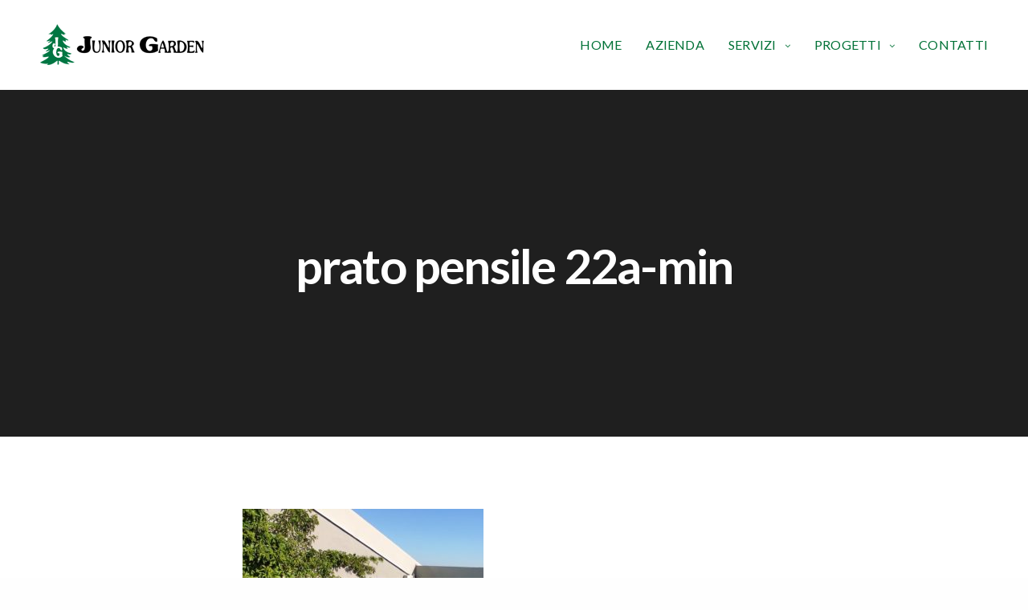

--- FILE ---
content_type: text/html; charset=utf-8
request_url: https://www.juniorgarden.it/i-nostri-progetti/giardino-pensile/prato-pensile-22a-min/
body_size: 10796
content:
<!doctype html><html lang="it-IT" class=" custom-scrollbar-on"><head><meta charset="UTF-8" /><meta name="viewport" content="width=device-width, initial-scale=1, maximum-scale=1, user-scalable=no"><link rel="profile" href="https://gmpg.org/xfn/11"><link rel="pingback" href="https://www.juniorgarden.it/xmlrpc.php"><link rel="icon" href="https://www.juniorgarden.it/wp-content/uploads/2017/12/cropped-favicon-juniorgarden-3-32x32.png" sizes="32x32" /><link rel="icon" href="https://www.juniorgarden.it/wp-content/uploads/2017/12/cropped-favicon-juniorgarden-3-192x192.png" sizes="192x192" /><link rel="apple-touch-icon" href="https://www.juniorgarden.it/wp-content/uploads/2017/12/cropped-favicon-juniorgarden-3-180x180.png" /><meta name="msapplication-TileImage" content="https://www.juniorgarden.it/wp-content/uploads/2017/12/cropped-favicon-juniorgarden-3-270x270.png" /><meta name='robots' content='index, follow, max-image-preview:large, max-snippet:-1, max-video-preview:-1' /><link media="all" href="https://www.juniorgarden.it/wp-content/cache/autoptimize/css/autoptimize_4134ca929be81a7843f1780939156686.css" rel="stylesheet"><title>prato pensile 22a-min - Junior Garden - Progettazione e Realizzazione Giardini a Bologna</title><link rel="canonical" href="https://www.juniorgarden.it/i-nostri-progetti/giardino-pensile/prato-pensile-22a-min/" /><meta property="og:locale" content="it_IT" /><meta property="og:type" content="article" /><meta property="og:title" content="prato pensile 22a-min - Junior Garden - Progettazione e Realizzazione Giardini a Bologna" /><meta property="og:url" content="https://www.juniorgarden.it/i-nostri-progetti/giardino-pensile/prato-pensile-22a-min/" /><meta property="og:site_name" content="Junior Garden - Progettazione e Realizzazione Giardini a Bologna" /><meta property="article:publisher" content="https://www.facebook.com/juniorgardensrl/" /><meta property="og:image" content="https://www.juniorgarden.it/i-nostri-progetti/giardino-pensile/prato-pensile-22a-min" /><meta property="og:image:width" content="1000" /><meta property="og:image:height" content="564" /><meta property="og:image:type" content="image/jpeg" /><meta name="twitter:card" content="summary_large_image" /> <script type="application/ld+json" class="yoast-schema-graph">{"@context":"https://schema.org","@graph":[{"@type":"WebPage","@id":"https://www.juniorgarden.it/i-nostri-progetti/giardino-pensile/prato-pensile-22a-min/","url":"https://www.juniorgarden.it/i-nostri-progetti/giardino-pensile/prato-pensile-22a-min/","name":"prato pensile 22a-min - Junior Garden - Progettazione e Realizzazione Giardini a Bologna","isPartOf":{"@id":"https://www.juniorgarden.it/#website"},"primaryImageOfPage":{"@id":"https://www.juniorgarden.it/i-nostri-progetti/giardino-pensile/prato-pensile-22a-min/#primaryimage"},"image":{"@id":"https://www.juniorgarden.it/i-nostri-progetti/giardino-pensile/prato-pensile-22a-min/#primaryimage"},"thumbnailUrl":"https://www.juniorgarden.it/wp-content/uploads/2020/04/prato-pensile-22a-min.jpg","datePublished":"2022-06-14T13:23:14+00:00","breadcrumb":{"@id":"https://www.juniorgarden.it/i-nostri-progetti/giardino-pensile/prato-pensile-22a-min/#breadcrumb"},"inLanguage":"it-IT","potentialAction":[{"@type":"ReadAction","target":["https://www.juniorgarden.it/i-nostri-progetti/giardino-pensile/prato-pensile-22a-min/"]}]},{"@type":"ImageObject","inLanguage":"it-IT","@id":"https://www.juniorgarden.it/i-nostri-progetti/giardino-pensile/prato-pensile-22a-min/#primaryimage","url":"https://www.juniorgarden.it/wp-content/uploads/2020/04/prato-pensile-22a-min.jpg","contentUrl":"https://www.juniorgarden.it/wp-content/uploads/2020/04/prato-pensile-22a-min.jpg","width":1000,"height":564},{"@type":"BreadcrumbList","@id":"https://www.juniorgarden.it/i-nostri-progetti/giardino-pensile/prato-pensile-22a-min/#breadcrumb","itemListElement":[{"@type":"ListItem","position":1,"name":"Home","item":"https://www.juniorgarden.it/"},{"@type":"ListItem","position":2,"name":"Il giardino al settimo piano","item":"https://www.juniorgarden.it/i-nostri-progetti/giardino-pensile/"},{"@type":"ListItem","position":3,"name":"prato pensile 22a-min"}]},{"@type":"WebSite","@id":"https://www.juniorgarden.it/#website","url":"https://www.juniorgarden.it/","name":"Junior Garden - Progettazione e Realizzazione Giardini a Bologna","description":"","potentialAction":[{"@type":"SearchAction","target":{"@type":"EntryPoint","urlTemplate":"https://www.juniorgarden.it/?s={search_term_string}"},"query-input":{"@type":"PropertyValueSpecification","valueRequired":true,"valueName":"search_term_string"}}],"inLanguage":"it-IT"}]}</script> <link rel='dns-prefetch' href='//cdn.iubenda.com' /><link rel='dns-prefetch' href='//fonts.googleapis.com' /><link rel="alternate" title="oEmbed (JSON)" type="application/json+oembed" href="https://www.juniorgarden.it/wp-json/oembed/1.0/embed?url=https%3A%2F%2Fwww.juniorgarden.it%2Fi-nostri-progetti%2Fgiardino-pensile%2Fprato-pensile-22a-min%2F" /><link rel="alternate" title="oEmbed (XML)" type="text/xml+oembed" href="https://www.juniorgarden.it/wp-json/oembed/1.0/embed?url=https%3A%2F%2Fwww.juniorgarden.it%2Fi-nostri-progetti%2Fgiardino-pensile%2Fprato-pensile-22a-min%2F&#038;format=xml" /><style id='thb-app-inline-css' type='text/css'>h1,h2,h3,h4,h5,h6 {font-family:'Lato', 'BlinkMacSystemFont', -apple-system, 'Roboto', 'Lucida Sans';}h1,.h1 {}h2 {font-weight:normal;}h3 {}h4 {font-weight:normal;}h5 {}h6 {}em {}body {font-family:'Lato', 'BlinkMacSystemFont', -apple-system, 'Roboto', 'Lucida Sans';}input[type="submit"],.button,.btn {}#mobile-menu,.header {}.header .logolink .logoimg {max-height:72px;}@media only screen and (min-width:75em) {.header,.midnightHeader .midnightInner {padding-top:30px;padding-bottom:30px;;}}@media only screen and (min-width:64.063em) {#mobile-menu.style1 {width:35%;}}.thb-portfolio #portfolio-3605.type-portfolio.style3:hover .portfolio-holder,.thb-portfolio #portfolio-3605.type-portfolio:not(.thb-gradient-hover):not(.thb-corner-hover) .portfolio-link,.thb-portfolio #portfolio-3605.type-portfolio.thb-corner-hover:hover .portfolio-link,.thb-portfolio #portfolio-3605.type-portfolio.style2 .portfolio-holder .portfolio-inner:not(.thb-image-hover),.thb-portfolio .portfolio-3605.type-portfolio.carousel_style3.style3_even:hover .portfolio-holder,.thb-portfolio .portfolio-3605.type-portfolio.carousel_style3:hover .portfolio-holder {background:rgba(255,255,255,0.7);}.thb-portfolio #portfolio-3605.type-portfolio.style6 .portfolio-holder:after {border-color:rgba(255,255,255,0.7);}.thb-portfolio #portfolio-3590.type-portfolio.style3:hover .portfolio-holder,.thb-portfolio #portfolio-3590.type-portfolio:not(.thb-gradient-hover):not(.thb-corner-hover) .portfolio-link,.thb-portfolio #portfolio-3590.type-portfolio.thb-corner-hover:hover .portfolio-link,.thb-portfolio #portfolio-3590.type-portfolio.style2 .portfolio-holder .portfolio-inner:not(.thb-image-hover),.thb-portfolio .portfolio-3590.type-portfolio.carousel_style3.style3_even:hover .portfolio-holder,.thb-portfolio .portfolio-3590.type-portfolio.carousel_style3:hover .portfolio-holder {background:rgba(255,255,255,0.7);}.thb-portfolio #portfolio-3590.type-portfolio.style6 .portfolio-holder:after {border-color:rgba(255,255,255,0.7);}.thb-portfolio #portfolio-3579.type-portfolio.style3:hover .portfolio-holder,.thb-portfolio #portfolio-3579.type-portfolio:not(.thb-gradient-hover):not(.thb-corner-hover) .portfolio-link,.thb-portfolio #portfolio-3579.type-portfolio.thb-corner-hover:hover .portfolio-link,.thb-portfolio #portfolio-3579.type-portfolio.style2 .portfolio-holder .portfolio-inner:not(.thb-image-hover),.thb-portfolio .portfolio-3579.type-portfolio.carousel_style3.style3_even:hover .portfolio-holder,.thb-portfolio .portfolio-3579.type-portfolio.carousel_style3:hover .portfolio-holder {background:rgba(255,255,255,0.7);}.thb-portfolio #portfolio-3579.type-portfolio.style6 .portfolio-holder:after {border-color:rgba(255,255,255,0.7);}.thb-portfolio #portfolio-3340.type-portfolio.style3:hover .portfolio-holder,.thb-portfolio #portfolio-3340.type-portfolio:not(.thb-gradient-hover):not(.thb-corner-hover) .portfolio-link,.thb-portfolio #portfolio-3340.type-portfolio.thb-corner-hover:hover .portfolio-link,.thb-portfolio #portfolio-3340.type-portfolio.style2 .portfolio-holder .portfolio-inner:not(.thb-image-hover),.thb-portfolio .portfolio-3340.type-portfolio.carousel_style3.style3_even:hover .portfolio-holder,.thb-portfolio .portfolio-3340.type-portfolio.carousel_style3:hover .portfolio-holder {background:rgba(255,255,255,0.7);}.thb-portfolio #portfolio-3340.type-portfolio.style6 .portfolio-holder:after {border-color:rgba(255,255,255,0.7);}.thb-portfolio #portfolio-3233.type-portfolio.style3:hover .portfolio-holder,.thb-portfolio #portfolio-3233.type-portfolio:not(.thb-gradient-hover):not(.thb-corner-hover) .portfolio-link,.thb-portfolio #portfolio-3233.type-portfolio.thb-corner-hover:hover .portfolio-link,.thb-portfolio #portfolio-3233.type-portfolio.style2 .portfolio-holder .portfolio-inner:not(.thb-image-hover),.thb-portfolio .portfolio-3233.type-portfolio.carousel_style3.style3_even:hover .portfolio-holder,.thb-portfolio .portfolio-3233.type-portfolio.carousel_style3:hover .portfolio-holder {background:rgba(255,255,255,0.7);}.thb-portfolio #portfolio-3233.type-portfolio.style6 .portfolio-holder:after {border-color:rgba(255,255,255,0.7);}.thb-portfolio #portfolio-3216.type-portfolio.style3:hover .portfolio-holder,.thb-portfolio #portfolio-3216.type-portfolio:not(.thb-gradient-hover):not(.thb-corner-hover) .portfolio-link,.thb-portfolio #portfolio-3216.type-portfolio.thb-corner-hover:hover .portfolio-link,.thb-portfolio #portfolio-3216.type-portfolio.style2 .portfolio-holder .portfolio-inner:not(.thb-image-hover),.thb-portfolio .portfolio-3216.type-portfolio.carousel_style3.style3_even:hover .portfolio-holder,.thb-portfolio .portfolio-3216.type-portfolio.carousel_style3:hover .portfolio-holder {background:rgba(255,255,255,0.7);}.thb-portfolio #portfolio-3216.type-portfolio.style6 .portfolio-holder:after {border-color:rgba(255,255,255,0.7);}.thb-portfolio #portfolio-3204.type-portfolio.style3:hover .portfolio-holder,.thb-portfolio #portfolio-3204.type-portfolio:not(.thb-gradient-hover):not(.thb-corner-hover) .portfolio-link,.thb-portfolio #portfolio-3204.type-portfolio.thb-corner-hover:hover .portfolio-link,.thb-portfolio #portfolio-3204.type-portfolio.style2 .portfolio-holder .portfolio-inner:not(.thb-image-hover),.thb-portfolio .portfolio-3204.type-portfolio.carousel_style3.style3_even:hover .portfolio-holder,.thb-portfolio .portfolio-3204.type-portfolio.carousel_style3:hover .portfolio-holder {background:rgba(255,255,255,0.7);}.thb-portfolio #portfolio-3204.type-portfolio.style6 .portfolio-holder:after {border-color:rgba(255,255,255,0.7);}.thb-portfolio #portfolio-3135.type-portfolio.style3:hover .portfolio-holder,.thb-portfolio #portfolio-3135.type-portfolio:not(.thb-gradient-hover):not(.thb-corner-hover) .portfolio-link,.thb-portfolio #portfolio-3135.type-portfolio.thb-corner-hover:hover .portfolio-link,.thb-portfolio #portfolio-3135.type-portfolio.style2 .portfolio-holder .portfolio-inner:not(.thb-image-hover),.thb-portfolio .portfolio-3135.type-portfolio.carousel_style3.style3_even:hover .portfolio-holder,.thb-portfolio .portfolio-3135.type-portfolio.carousel_style3:hover .portfolio-holder {background:rgba(255,255,255,0.7);}.thb-portfolio #portfolio-3135.type-portfolio.style6 .portfolio-holder:after {border-color:rgba(255,255,255,0.7);}.thb-portfolio #portfolio-3048.type-portfolio.style3:hover .portfolio-holder,.thb-portfolio #portfolio-3048.type-portfolio:not(.thb-gradient-hover):not(.thb-corner-hover) .portfolio-link,.thb-portfolio #portfolio-3048.type-portfolio.thb-corner-hover:hover .portfolio-link,.thb-portfolio #portfolio-3048.type-portfolio.style2 .portfolio-holder .portfolio-inner:not(.thb-image-hover),.thb-portfolio .portfolio-3048.type-portfolio.carousel_style3.style3_even:hover .portfolio-holder,.thb-portfolio .portfolio-3048.type-portfolio.carousel_style3:hover .portfolio-holder {background:rgba(255,255,255,0.7);}.thb-portfolio #portfolio-3048.type-portfolio.style6 .portfolio-holder:after {border-color:rgba(255,255,255,0.7);}.thb-portfolio #portfolio-2979.type-portfolio.style3:hover .portfolio-holder,.thb-portfolio #portfolio-2979.type-portfolio:not(.thb-gradient-hover):not(.thb-corner-hover) .portfolio-link,.thb-portfolio #portfolio-2979.type-portfolio.thb-corner-hover:hover .portfolio-link,.thb-portfolio #portfolio-2979.type-portfolio.style2 .portfolio-holder .portfolio-inner:not(.thb-image-hover),.thb-portfolio .portfolio-2979.type-portfolio.carousel_style3.style3_even:hover .portfolio-holder,.thb-portfolio .portfolio-2979.type-portfolio.carousel_style3:hover .portfolio-holder {background:rgba(255,255,255,0.7);}.thb-portfolio #portfolio-2979.type-portfolio.style6 .portfolio-holder:after {border-color:rgba(255,255,255,0.7);}.thb-portfolio #portfolio-2882.type-portfolio.style3:hover .portfolio-holder,.thb-portfolio #portfolio-2882.type-portfolio:not(.thb-gradient-hover):not(.thb-corner-hover) .portfolio-link,.thb-portfolio #portfolio-2882.type-portfolio.thb-corner-hover:hover .portfolio-link,.thb-portfolio #portfolio-2882.type-portfolio.style2 .portfolio-holder .portfolio-inner:not(.thb-image-hover),.thb-portfolio .portfolio-2882.type-portfolio.carousel_style3.style3_even:hover .portfolio-holder,.thb-portfolio .portfolio-2882.type-portfolio.carousel_style3:hover .portfolio-holder {background:rgba(255,255,255,0.7);}.thb-portfolio #portfolio-2882.type-portfolio.style6 .portfolio-holder:after {border-color:rgba(255,255,255,0.7);}.thb-portfolio #portfolio-2867.type-portfolio.style3:hover .portfolio-holder,.thb-portfolio #portfolio-2867.type-portfolio:not(.thb-gradient-hover):not(.thb-corner-hover) .portfolio-link,.thb-portfolio #portfolio-2867.type-portfolio.thb-corner-hover:hover .portfolio-link,.thb-portfolio #portfolio-2867.type-portfolio.style2 .portfolio-holder .portfolio-inner:not(.thb-image-hover),.thb-portfolio .portfolio-2867.type-portfolio.carousel_style3.style3_even:hover .portfolio-holder,.thb-portfolio .portfolio-2867.type-portfolio.carousel_style3:hover .portfolio-holder {background:rgba(255,255,255,0.7);}.thb-portfolio #portfolio-2867.type-portfolio.style6 .portfolio-holder:after {border-color:rgba(255,255,255,0.7);}.thb-portfolio #portfolio-2853.type-portfolio.style3:hover .portfolio-holder,.thb-portfolio #portfolio-2853.type-portfolio:not(.thb-gradient-hover):not(.thb-corner-hover) .portfolio-link,.thb-portfolio #portfolio-2853.type-portfolio.thb-corner-hover:hover .portfolio-link,.thb-portfolio #portfolio-2853.type-portfolio.style2 .portfolio-holder .portfolio-inner:not(.thb-image-hover),.thb-portfolio .portfolio-2853.type-portfolio.carousel_style3.style3_even:hover .portfolio-holder,.thb-portfolio .portfolio-2853.type-portfolio.carousel_style3:hover .portfolio-holder {background:rgba(255,255,255,0.7);}.thb-portfolio #portfolio-2853.type-portfolio.style6 .portfolio-holder:after {border-color:rgba(255,255,255,0.7);}.thb-portfolio #portfolio-2842.type-portfolio.style3:hover .portfolio-holder,.thb-portfolio #portfolio-2842.type-portfolio:not(.thb-gradient-hover):not(.thb-corner-hover) .portfolio-link,.thb-portfolio #portfolio-2842.type-portfolio.thb-corner-hover:hover .portfolio-link,.thb-portfolio #portfolio-2842.type-portfolio.style2 .portfolio-holder .portfolio-inner:not(.thb-image-hover),.thb-portfolio .portfolio-2842.type-portfolio.carousel_style3.style3_even:hover .portfolio-holder,.thb-portfolio .portfolio-2842.type-portfolio.carousel_style3:hover .portfolio-holder {background:rgba(255,255,255,0.7);}.thb-portfolio #portfolio-2842.type-portfolio.style6 .portfolio-holder:after {border-color:rgba(255,255,255,0.7);}.thb-portfolio #portfolio-2789.type-portfolio.style3:hover .portfolio-holder,.thb-portfolio #portfolio-2789.type-portfolio:not(.thb-gradient-hover):not(.thb-corner-hover) .portfolio-link,.thb-portfolio #portfolio-2789.type-portfolio.thb-corner-hover:hover .portfolio-link,.thb-portfolio #portfolio-2789.type-portfolio.style2 .portfolio-holder .portfolio-inner:not(.thb-image-hover),.thb-portfolio .portfolio-2789.type-portfolio.carousel_style3.style3_even:hover .portfolio-holder,.thb-portfolio .portfolio-2789.type-portfolio.carousel_style3:hover .portfolio-holder {background:rgba(255,255,255,0.7);}.thb-portfolio #portfolio-2789.type-portfolio.style6 .portfolio-holder:after {border-color:rgba(255,255,255,0.7);}.thb-portfolio #portfolio-2777.type-portfolio.style3:hover .portfolio-holder,.thb-portfolio #portfolio-2777.type-portfolio:not(.thb-gradient-hover):not(.thb-corner-hover) .portfolio-link,.thb-portfolio #portfolio-2777.type-portfolio.thb-corner-hover:hover .portfolio-link,.thb-portfolio #portfolio-2777.type-portfolio.style2 .portfolio-holder .portfolio-inner:not(.thb-image-hover),.thb-portfolio .portfolio-2777.type-portfolio.carousel_style3.style3_even:hover .portfolio-holder,.thb-portfolio .portfolio-2777.type-portfolio.carousel_style3:hover .portfolio-holder {background:rgba(255,255,255,0.7);}.thb-portfolio #portfolio-2777.type-portfolio.style6 .portfolio-holder:after {border-color:rgba(255,255,255,0.7);}.thb-portfolio #portfolio-2757.type-portfolio.style3:hover .portfolio-holder,.thb-portfolio #portfolio-2757.type-portfolio:not(.thb-gradient-hover):not(.thb-corner-hover) .portfolio-link,.thb-portfolio #portfolio-2757.type-portfolio.thb-corner-hover:hover .portfolio-link,.thb-portfolio #portfolio-2757.type-portfolio.style2 .portfolio-holder .portfolio-inner:not(.thb-image-hover),.thb-portfolio .portfolio-2757.type-portfolio.carousel_style3.style3_even:hover .portfolio-holder,.thb-portfolio .portfolio-2757.type-portfolio.carousel_style3:hover .portfolio-holder {background:rgba(255,255,255,0.7);}.thb-portfolio #portfolio-2757.type-portfolio.style6 .portfolio-holder:after {border-color:rgba(255,255,255,0.7);}.thb-portfolio #portfolio-2740.type-portfolio.style3:hover .portfolio-holder,.thb-portfolio #portfolio-2740.type-portfolio:not(.thb-gradient-hover):not(.thb-corner-hover) .portfolio-link,.thb-portfolio #portfolio-2740.type-portfolio.thb-corner-hover:hover .portfolio-link,.thb-portfolio #portfolio-2740.type-portfolio.style2 .portfolio-holder .portfolio-inner:not(.thb-image-hover),.thb-portfolio .portfolio-2740.type-portfolio.carousel_style3.style3_even:hover .portfolio-holder,.thb-portfolio .portfolio-2740.type-portfolio.carousel_style3:hover .portfolio-holder {background:rgba(255,255,255,0.7);}.thb-portfolio #portfolio-2740.type-portfolio.style6 .portfolio-holder:after {border-color:rgba(255,255,255,0.7);}.thb-portfolio #portfolio-2712.type-portfolio.style3:hover .portfolio-holder,.thb-portfolio #portfolio-2712.type-portfolio:not(.thb-gradient-hover):not(.thb-corner-hover) .portfolio-link,.thb-portfolio #portfolio-2712.type-portfolio.thb-corner-hover:hover .portfolio-link,.thb-portfolio #portfolio-2712.type-portfolio.style2 .portfolio-holder .portfolio-inner:not(.thb-image-hover),.thb-portfolio .portfolio-2712.type-portfolio.carousel_style3.style3_even:hover .portfolio-holder,.thb-portfolio .portfolio-2712.type-portfolio.carousel_style3:hover .portfolio-holder {background:rgba(255,255,255,0.7);}.thb-portfolio #portfolio-2712.type-portfolio.style6 .portfolio-holder:after {border-color:rgba(255,255,255,0.7);}.thb-portfolio #portfolio-2699.type-portfolio.style3:hover .portfolio-holder,.thb-portfolio #portfolio-2699.type-portfolio:not(.thb-gradient-hover):not(.thb-corner-hover) .portfolio-link,.thb-portfolio #portfolio-2699.type-portfolio.thb-corner-hover:hover .portfolio-link,.thb-portfolio #portfolio-2699.type-portfolio.style2 .portfolio-holder .portfolio-inner:not(.thb-image-hover),.thb-portfolio .portfolio-2699.type-portfolio.carousel_style3.style3_even:hover .portfolio-holder,.thb-portfolio .portfolio-2699.type-portfolio.carousel_style3:hover .portfolio-holder {background:rgba(255,255,255,0.7);}.thb-portfolio #portfolio-2699.type-portfolio.style6 .portfolio-holder:after {border-color:rgba(255,255,255,0.7);}.thb-portfolio #portfolio-2679.type-portfolio.style3:hover .portfolio-holder,.thb-portfolio #portfolio-2679.type-portfolio:not(.thb-gradient-hover):not(.thb-corner-hover) .portfolio-link,.thb-portfolio #portfolio-2679.type-portfolio.thb-corner-hover:hover .portfolio-link,.thb-portfolio #portfolio-2679.type-portfolio.style2 .portfolio-holder .portfolio-inner:not(.thb-image-hover),.thb-portfolio .portfolio-2679.type-portfolio.carousel_style3.style3_even:hover .portfolio-holder,.thb-portfolio .portfolio-2679.type-portfolio.carousel_style3:hover .portfolio-holder {background:rgba(255,255,255,0.7);}.thb-portfolio #portfolio-2679.type-portfolio.style6 .portfolio-holder:after {border-color:rgba(255,255,255,0.7);}.thb-portfolio #portfolio-2609.type-portfolio.style3:hover .portfolio-holder,.thb-portfolio #portfolio-2609.type-portfolio:not(.thb-gradient-hover):not(.thb-corner-hover) .portfolio-link,.thb-portfolio #portfolio-2609.type-portfolio.thb-corner-hover:hover .portfolio-link,.thb-portfolio #portfolio-2609.type-portfolio.style2 .portfolio-holder .portfolio-inner:not(.thb-image-hover),.thb-portfolio .portfolio-2609.type-portfolio.carousel_style3.style3_even:hover .portfolio-holder,.thb-portfolio .portfolio-2609.type-portfolio.carousel_style3:hover .portfolio-holder {background:rgba(255,255,255,0.7);}.thb-portfolio #portfolio-2609.type-portfolio.style6 .portfolio-holder:after {border-color:rgba(255,255,255,0.7);}.thb-portfolio #portfolio-2600.type-portfolio.style3:hover .portfolio-holder,.thb-portfolio #portfolio-2600.type-portfolio:not(.thb-gradient-hover):not(.thb-corner-hover) .portfolio-link,.thb-portfolio #portfolio-2600.type-portfolio.thb-corner-hover:hover .portfolio-link,.thb-portfolio #portfolio-2600.type-portfolio.style2 .portfolio-holder .portfolio-inner:not(.thb-image-hover),.thb-portfolio .portfolio-2600.type-portfolio.carousel_style3.style3_even:hover .portfolio-holder,.thb-portfolio .portfolio-2600.type-portfolio.carousel_style3:hover .portfolio-holder {background:rgba(255,255,255,0.7);}.thb-portfolio #portfolio-2600.type-portfolio.style6 .portfolio-holder:after {border-color:rgba(255,255,255,0.7);}.thb-portfolio #portfolio-2396.type-portfolio.style3:hover .portfolio-holder,.thb-portfolio #portfolio-2396.type-portfolio:not(.thb-gradient-hover):not(.thb-corner-hover) .portfolio-link,.thb-portfolio #portfolio-2396.type-portfolio.thb-corner-hover:hover .portfolio-link,.thb-portfolio #portfolio-2396.type-portfolio.style2 .portfolio-holder .portfolio-inner:not(.thb-image-hover),.thb-portfolio .portfolio-2396.type-portfolio.carousel_style3.style3_even:hover .portfolio-holder,.thb-portfolio .portfolio-2396.type-portfolio.carousel_style3:hover .portfolio-holder {background:rgba(255,255,255,0.7);}.thb-portfolio #portfolio-2396.type-portfolio.style6 .portfolio-holder:after {border-color:rgba(255,255,255,0.7);}.thb-portfolio #portfolio-2378.type-portfolio.style3:hover .portfolio-holder,.thb-portfolio #portfolio-2378.type-portfolio:not(.thb-gradient-hover):not(.thb-corner-hover) .portfolio-link,.thb-portfolio #portfolio-2378.type-portfolio.thb-corner-hover:hover .portfolio-link,.thb-portfolio #portfolio-2378.type-portfolio.style2 .portfolio-holder .portfolio-inner:not(.thb-image-hover),.thb-portfolio .portfolio-2378.type-portfolio.carousel_style3.style3_even:hover .portfolio-holder,.thb-portfolio .portfolio-2378.type-portfolio.carousel_style3:hover .portfolio-holder {background:rgba(255,255,255,0.7);}.thb-portfolio #portfolio-2378.type-portfolio.style6 .portfolio-holder:after {border-color:rgba(255,255,255,0.7);}.thb-portfolio #portfolio-2361.type-portfolio.style3:hover .portfolio-holder,.thb-portfolio #portfolio-2361.type-portfolio:not(.thb-gradient-hover):not(.thb-corner-hover) .portfolio-link,.thb-portfolio #portfolio-2361.type-portfolio.thb-corner-hover:hover .portfolio-link,.thb-portfolio #portfolio-2361.type-portfolio.style2 .portfolio-holder .portfolio-inner:not(.thb-image-hover),.thb-portfolio .portfolio-2361.type-portfolio.carousel_style3.style3_even:hover .portfolio-holder,.thb-portfolio .portfolio-2361.type-portfolio.carousel_style3:hover .portfolio-holder {background:rgba(255,255,255,0.7);}.thb-portfolio #portfolio-2361.type-portfolio.style6 .portfolio-holder:after {border-color:rgba(255,255,255,0.7);}.thb-portfolio #portfolio-2346.type-portfolio.style3:hover .portfolio-holder,.thb-portfolio #portfolio-2346.type-portfolio:not(.thb-gradient-hover):not(.thb-corner-hover) .portfolio-link,.thb-portfolio #portfolio-2346.type-portfolio.thb-corner-hover:hover .portfolio-link,.thb-portfolio #portfolio-2346.type-portfolio.style2 .portfolio-holder .portfolio-inner:not(.thb-image-hover),.thb-portfolio .portfolio-2346.type-portfolio.carousel_style3.style3_even:hover .portfolio-holder,.thb-portfolio .portfolio-2346.type-portfolio.carousel_style3:hover .portfolio-holder {background:rgba(255,255,255,0.7);}.thb-portfolio #portfolio-2346.type-portfolio.style6 .portfolio-holder:after {border-color:rgba(255,255,255,0.7);}.thb-portfolio #portfolio-2336.type-portfolio.style3:hover .portfolio-holder,.thb-portfolio #portfolio-2336.type-portfolio:not(.thb-gradient-hover):not(.thb-corner-hover) .portfolio-link,.thb-portfolio #portfolio-2336.type-portfolio.thb-corner-hover:hover .portfolio-link,.thb-portfolio #portfolio-2336.type-portfolio.style2 .portfolio-holder .portfolio-inner:not(.thb-image-hover),.thb-portfolio .portfolio-2336.type-portfolio.carousel_style3.style3_even:hover .portfolio-holder,.thb-portfolio .portfolio-2336.type-portfolio.carousel_style3:hover .portfolio-holder {background:rgba(255,255,255,0.7);}.thb-portfolio #portfolio-2336.type-portfolio.style6 .portfolio-holder:after {border-color:rgba(255,255,255,0.7);}.thb-portfolio #portfolio-2276.type-portfolio.style3:hover .portfolio-holder,.thb-portfolio #portfolio-2276.type-portfolio:not(.thb-gradient-hover):not(.thb-corner-hover) .portfolio-link,.thb-portfolio #portfolio-2276.type-portfolio.thb-corner-hover:hover .portfolio-link,.thb-portfolio #portfolio-2276.type-portfolio.style2 .portfolio-holder .portfolio-inner:not(.thb-image-hover),.thb-portfolio .portfolio-2276.type-portfolio.carousel_style3.style3_even:hover .portfolio-holder,.thb-portfolio .portfolio-2276.type-portfolio.carousel_style3:hover .portfolio-holder {background:rgba(255,255,255,0.7);}.thb-portfolio #portfolio-2276.type-portfolio.style6 .portfolio-holder:after {border-color:rgba(255,255,255,0.7);}.thb-portfolio #portfolio-2253.type-portfolio.style3:hover .portfolio-holder,.thb-portfolio #portfolio-2253.type-portfolio:not(.thb-gradient-hover):not(.thb-corner-hover) .portfolio-link,.thb-portfolio #portfolio-2253.type-portfolio.thb-corner-hover:hover .portfolio-link,.thb-portfolio #portfolio-2253.type-portfolio.style2 .portfolio-holder .portfolio-inner:not(.thb-image-hover),.thb-portfolio .portfolio-2253.type-portfolio.carousel_style3.style3_even:hover .portfolio-holder,.thb-portfolio .portfolio-2253.type-portfolio.carousel_style3:hover .portfolio-holder {background:rgba(255,255,255,0.7);}.thb-portfolio #portfolio-2253.type-portfolio.style6 .portfolio-holder:after {border-color:rgba(255,255,255,0.7);}.thb-portfolio #portfolio-2163.type-portfolio.style3:hover .portfolio-holder,.thb-portfolio #portfolio-2163.type-portfolio:not(.thb-gradient-hover):not(.thb-corner-hover) .portfolio-link,.thb-portfolio #portfolio-2163.type-portfolio.thb-corner-hover:hover .portfolio-link,.thb-portfolio #portfolio-2163.type-portfolio.style2 .portfolio-holder .portfolio-inner:not(.thb-image-hover),.thb-portfolio .portfolio-2163.type-portfolio.carousel_style3.style3_even:hover .portfolio-holder,.thb-portfolio .portfolio-2163.type-portfolio.carousel_style3:hover .portfolio-holder {background:rgba(255,255,255,0.7);}.thb-portfolio #portfolio-2163.type-portfolio.style6 .portfolio-holder:after {border-color:rgba(255,255,255,0.7);}.thb-portfolio #portfolio-2127.type-portfolio.style3:hover .portfolio-holder,.thb-portfolio #portfolio-2127.type-portfolio:not(.thb-gradient-hover):not(.thb-corner-hover) .portfolio-link,.thb-portfolio #portfolio-2127.type-portfolio.thb-corner-hover:hover .portfolio-link,.thb-portfolio #portfolio-2127.type-portfolio.style2 .portfolio-holder .portfolio-inner:not(.thb-image-hover),.thb-portfolio .portfolio-2127.type-portfolio.carousel_style3.style3_even:hover .portfolio-holder,.thb-portfolio .portfolio-2127.type-portfolio.carousel_style3:hover .portfolio-holder {background:rgba(255,255,255,0.7);}.thb-portfolio #portfolio-2127.type-portfolio.style6 .portfolio-holder:after {border-color:rgba(255,255,255,0.7);}.thb-portfolio #portfolio-2097.type-portfolio.style3:hover .portfolio-holder,.thb-portfolio #portfolio-2097.type-portfolio:not(.thb-gradient-hover):not(.thb-corner-hover) .portfolio-link,.thb-portfolio #portfolio-2097.type-portfolio.thb-corner-hover:hover .portfolio-link,.thb-portfolio #portfolio-2097.type-portfolio.style2 .portfolio-holder .portfolio-inner:not(.thb-image-hover),.thb-portfolio .portfolio-2097.type-portfolio.carousel_style3.style3_even:hover .portfolio-holder,.thb-portfolio .portfolio-2097.type-portfolio.carousel_style3:hover .portfolio-holder {background:rgba(255,255,255,0.7);}.thb-portfolio #portfolio-2097.type-portfolio.style6 .portfolio-holder:after {border-color:rgba(255,255,255,0.7);}.thb-portfolio #portfolio-1548.type-portfolio.style3:hover .portfolio-holder,.thb-portfolio #portfolio-1548.type-portfolio:not(.thb-gradient-hover):not(.thb-corner-hover) .portfolio-link,.thb-portfolio #portfolio-1548.type-portfolio.thb-corner-hover:hover .portfolio-link,.thb-portfolio #portfolio-1548.type-portfolio.style2 .portfolio-holder .portfolio-inner:not(.thb-image-hover),.thb-portfolio .portfolio-1548.type-portfolio.carousel_style3.style3_even:hover .portfolio-holder,.thb-portfolio .portfolio-1548.type-portfolio.carousel_style3:hover .portfolio-holder {background:rgba(255,255,255,0.7);}.thb-portfolio #portfolio-1548.type-portfolio.style6 .portfolio-holder:after {border-color:rgba(255,255,255,0.7);}.thb-portfolio #portfolio-1544.type-portfolio.style3:hover .portfolio-holder,.thb-portfolio #portfolio-1544.type-portfolio:not(.thb-gradient-hover):not(.thb-corner-hover) .portfolio-link,.thb-portfolio #portfolio-1544.type-portfolio.thb-corner-hover:hover .portfolio-link,.thb-portfolio #portfolio-1544.type-portfolio.style2 .portfolio-holder .portfolio-inner:not(.thb-image-hover),.thb-portfolio .portfolio-1544.type-portfolio.carousel_style3.style3_even:hover .portfolio-holder,.thb-portfolio .portfolio-1544.type-portfolio.carousel_style3:hover .portfolio-holder {background:rgba(255,255,255,0.7);}.thb-portfolio #portfolio-1544.type-portfolio.style6 .portfolio-holder:after {border-color:rgba(255,255,255,0.7);}.thb-portfolio #portfolio-1539.type-portfolio.style3:hover .portfolio-holder,.thb-portfolio #portfolio-1539.type-portfolio:not(.thb-gradient-hover):not(.thb-corner-hover) .portfolio-link,.thb-portfolio #portfolio-1539.type-portfolio.thb-corner-hover:hover .portfolio-link,.thb-portfolio #portfolio-1539.type-portfolio.style2 .portfolio-holder .portfolio-inner:not(.thb-image-hover),.thb-portfolio .portfolio-1539.type-portfolio.carousel_style3.style3_even:hover .portfolio-holder,.thb-portfolio .portfolio-1539.type-portfolio.carousel_style3:hover .portfolio-holder {background:rgba(255,255,255,0.7);}.thb-portfolio #portfolio-1539.type-portfolio.style6 .portfolio-holder:after {border-color:rgba(255,255,255,0.7);}.thb-portfolio #portfolio-1500.type-portfolio.style3:hover .portfolio-holder,.thb-portfolio #portfolio-1500.type-portfolio:not(.thb-gradient-hover):not(.thb-corner-hover) .portfolio-link,.thb-portfolio #portfolio-1500.type-portfolio.thb-corner-hover:hover .portfolio-link,.thb-portfolio #portfolio-1500.type-portfolio.style2 .portfolio-holder .portfolio-inner:not(.thb-image-hover),.thb-portfolio .portfolio-1500.type-portfolio.carousel_style3.style3_even:hover .portfolio-holder,.thb-portfolio .portfolio-1500.type-portfolio.carousel_style3:hover .portfolio-holder {background:rgba(255,255,255,0.7);}.thb-portfolio #portfolio-1500.type-portfolio.style6 .portfolio-holder:after {border-color:rgba(255,255,255,0.7);}.thb-portfolio #portfolio-1494.type-portfolio.style3:hover .portfolio-holder,.thb-portfolio #portfolio-1494.type-portfolio:not(.thb-gradient-hover):not(.thb-corner-hover) .portfolio-link,.thb-portfolio #portfolio-1494.type-portfolio.thb-corner-hover:hover .portfolio-link,.thb-portfolio #portfolio-1494.type-portfolio.style2 .portfolio-holder .portfolio-inner:not(.thb-image-hover),.thb-portfolio .portfolio-1494.type-portfolio.carousel_style3.style3_even:hover .portfolio-holder,.thb-portfolio .portfolio-1494.type-portfolio.carousel_style3:hover .portfolio-holder {background:rgba(255,255,255,0.7);}.thb-portfolio #portfolio-1494.type-portfolio.style6 .portfolio-holder:after {border-color:rgba(255,255,255,0.7);}.thb-portfolio #portfolio-1441.type-portfolio.style3:hover .portfolio-holder,.thb-portfolio #portfolio-1441.type-portfolio:not(.thb-gradient-hover):not(.thb-corner-hover) .portfolio-link,.thb-portfolio #portfolio-1441.type-portfolio.thb-corner-hover:hover .portfolio-link,.thb-portfolio #portfolio-1441.type-portfolio.style2 .portfolio-holder .portfolio-inner:not(.thb-image-hover),.thb-portfolio .portfolio-1441.type-portfolio.carousel_style3.style3_even:hover .portfolio-holder,.thb-portfolio .portfolio-1441.type-portfolio.carousel_style3:hover .portfolio-holder {background:rgba(255,255,255,0.7);}.thb-portfolio #portfolio-1441.type-portfolio.style6 .portfolio-holder:after {border-color:rgba(255,255,255,0.7);}.thb-portfolio #portfolio-1435.type-portfolio.style3:hover .portfolio-holder,.thb-portfolio #portfolio-1435.type-portfolio:not(.thb-gradient-hover):not(.thb-corner-hover) .portfolio-link,.thb-portfolio #portfolio-1435.type-portfolio.thb-corner-hover:hover .portfolio-link,.thb-portfolio #portfolio-1435.type-portfolio.style2 .portfolio-holder .portfolio-inner:not(.thb-image-hover),.thb-portfolio .portfolio-1435.type-portfolio.carousel_style3.style3_even:hover .portfolio-holder,.thb-portfolio .portfolio-1435.type-portfolio.carousel_style3:hover .portfolio-holder {background:rgba(255,255,255,0.7);}.thb-portfolio #portfolio-1435.type-portfolio.style6 .portfolio-holder:after {border-color:rgba(255,255,255,0.7);}.thb-portfolio #portfolio-1303.type-portfolio.style3:hover .portfolio-holder,.thb-portfolio #portfolio-1303.type-portfolio:not(.thb-gradient-hover):not(.thb-corner-hover) .portfolio-link,.thb-portfolio #portfolio-1303.type-portfolio.thb-corner-hover:hover .portfolio-link,.thb-portfolio #portfolio-1303.type-portfolio.style2 .portfolio-holder .portfolio-inner:not(.thb-image-hover),.thb-portfolio .portfolio-1303.type-portfolio.carousel_style3.style3_even:hover .portfolio-holder,.thb-portfolio .portfolio-1303.type-portfolio.carousel_style3:hover .portfolio-holder {background:rgba(255,255,255,0.7);}.thb-portfolio #portfolio-1303.type-portfolio.style6 .portfolio-holder:after {border-color:rgba(255,255,255,0.7);}.thb-portfolio #portfolio-1277.type-portfolio.style3:hover .portfolio-holder,.thb-portfolio #portfolio-1277.type-portfolio:not(.thb-gradient-hover):not(.thb-corner-hover) .portfolio-link,.thb-portfolio #portfolio-1277.type-portfolio.thb-corner-hover:hover .portfolio-link,.thb-portfolio #portfolio-1277.type-portfolio.style2 .portfolio-holder .portfolio-inner:not(.thb-image-hover),.thb-portfolio .portfolio-1277.type-portfolio.carousel_style3.style3_even:hover .portfolio-holder,.thb-portfolio .portfolio-1277.type-portfolio.carousel_style3:hover .portfolio-holder {background:rgba(255,255,255,0.7);}.thb-portfolio #portfolio-1277.type-portfolio.style6 .portfolio-holder:after {border-color:rgba(255,255,255,0.7);}.thb-portfolio #portfolio-1262.type-portfolio.style3:hover .portfolio-holder,.thb-portfolio #portfolio-1262.type-portfolio:not(.thb-gradient-hover):not(.thb-corner-hover) .portfolio-link,.thb-portfolio #portfolio-1262.type-portfolio.thb-corner-hover:hover .portfolio-link,.thb-portfolio #portfolio-1262.type-portfolio.style2 .portfolio-holder .portfolio-inner:not(.thb-image-hover),.thb-portfolio .portfolio-1262.type-portfolio.carousel_style3.style3_even:hover .portfolio-holder,.thb-portfolio .portfolio-1262.type-portfolio.carousel_style3:hover .portfolio-holder {background:rgba(255,255,255,0.7);}.thb-portfolio #portfolio-1262.type-portfolio.style6 .portfolio-holder:after {border-color:rgba(255,255,255,0.7);}.thb-portfolio #portfolio-1250.type-portfolio.style3:hover .portfolio-holder,.thb-portfolio #portfolio-1250.type-portfolio:not(.thb-gradient-hover):not(.thb-corner-hover) .portfolio-link,.thb-portfolio #portfolio-1250.type-portfolio.thb-corner-hover:hover .portfolio-link,.thb-portfolio #portfolio-1250.type-portfolio.style2 .portfolio-holder .portfolio-inner:not(.thb-image-hover),.thb-portfolio .portfolio-1250.type-portfolio.carousel_style3.style3_even:hover .portfolio-holder,.thb-portfolio .portfolio-1250.type-portfolio.carousel_style3:hover .portfolio-holder {background:rgba(255,255,255,0.7);}.thb-portfolio #portfolio-1250.type-portfolio.style6 .portfolio-holder:after {border-color:rgba(255,255,255,0.7);}.thb-portfolio #portfolio-1237.type-portfolio.style3:hover .portfolio-holder,.thb-portfolio #portfolio-1237.type-portfolio:not(.thb-gradient-hover):not(.thb-corner-hover) .portfolio-link,.thb-portfolio #portfolio-1237.type-portfolio.thb-corner-hover:hover .portfolio-link,.thb-portfolio #portfolio-1237.type-portfolio.style2 .portfolio-holder .portfolio-inner:not(.thb-image-hover),.thb-portfolio .portfolio-1237.type-portfolio.carousel_style3.style3_even:hover .portfolio-holder,.thb-portfolio .portfolio-1237.type-portfolio.carousel_style3:hover .portfolio-holder {background:rgba(255,255,255,0.7);}.thb-portfolio #portfolio-1237.type-portfolio.style6 .portfolio-holder:after {border-color:rgba(255,255,255,0.7);}.thb-portfolio #portfolio-1222.type-portfolio.style3:hover .portfolio-holder,.thb-portfolio #portfolio-1222.type-portfolio:not(.thb-gradient-hover):not(.thb-corner-hover) .portfolio-link,.thb-portfolio #portfolio-1222.type-portfolio.thb-corner-hover:hover .portfolio-link,.thb-portfolio #portfolio-1222.type-portfolio.style2 .portfolio-holder .portfolio-inner:not(.thb-image-hover),.thb-portfolio .portfolio-1222.type-portfolio.carousel_style3.style3_even:hover .portfolio-holder,.thb-portfolio .portfolio-1222.type-portfolio.carousel_style3:hover .portfolio-holder {background:rgba(255,255,255,0.7);}.thb-portfolio #portfolio-1222.type-portfolio.style6 .portfolio-holder:after {border-color:rgba(255,255,255,0.7);}.page-id-3198 #wrapper div[role="main"] {}.footer {background-color:#007136 !important;background-image:url(https://werkstatt.fuelthemes.net/werkstatt-architecture/wp-content/uploads/sites/21/2016/08/footer_line_pattern.png) !important;background-size:cover !important;}a:hover, ol li:before, ol li ol li:before, .thb-full-menu li.menu-item-has-children.sfHover > a, .mm-link-animation-bg-fill .thb-mobile-menu a:hover, .mm-link-animation-bg-fill .thb-mobile-menu li.current_page_item:not(.has-hash), .post .post-title a:hover, .authorpage .author-content .square-icon:hover, ol.commentlist .comment .reply a, input[type="submit"].thb-border-style.accent,.button.thb-border-style.accent,.btn.thb-border-style.accent, input[type="submit"].thb-text-style.accent,.button.thb-text-style.accent,.btn.thb-text-style.accent, .more-link, .pagination .page-numbers.current, .pagination .page-numbers:not(.dots):hover, .thb-portfolio .type-portfolio.style2:hover h2, .thb-list-portfolio:not(.thb-bg-grid-full) .thb-content-side .type-portfolio.active h1, .thb-list-portfolio:not(.thb-bg-grid-full) .thb-content-side .type-portfolio.active h2, .thb-list-portfolio:not(.thb-bg-grid-full) .thb-content-side .type-portfolio.active h3, .thb-list-portfolio:not(.thb-bg-grid-full) .thb-content-side .type-portfolio.active .thb-categories, .thb-list-portfolio:not(.thb-bg-grid-full) .thb-content-side.light-title .type-portfolio.active h1, .thb-list-portfolio:not(.thb-bg-grid-full) .thb-content-side.light-title .type-portfolio.active h2, .thb-list-portfolio:not(.thb-bg-grid-full) .thb-content-side.light-title .type-portfolio.active h3, .thb-list-portfolio:not(.thb-bg-grid-full) .thb-content-side.light-title .type-portfolio.active .thb-categories, .thb-autotype .thb-autotype-entry, .post_nav_link:hover span, .thb-breadcrumb-holder a:hover, .thb-counter, .thb-counter h6, .thb-portfolio-filter.style2 ul li a.active, .thb-portfolio-filter.style2 ul li a:hover, .thb-portfolio-filter.style3 ul li a.active, .thb-portfolio-filter.style3 ul li a:hover, .white-header .thb-full-menu>li.current-menu-item:not(.has-hash)>a, .light-title .header:not(.hover):not(:hover) .thb-full-menu>li.current-menu-item:not(.has-hash)>a, .disable_header_fill-on.light-title .header .thb-full-menu>li.current-menu-item:not(.has-hash)>a, .thb-full-menu li.current-menu-item:not(.has-hash)>a, #wrapper ol li:before, .header.style3.dark .thb-full-menu>li.current-menu-item:not(.has-hash)>a, .btn.thb-fill-style.accent {color:#007136;}.post.style5 .blog-content:after, .post.style6 .post-gallery, .post.style7 .blog-content:after, input[type="submit"]:hover, .button:not(.thb-text-style):not(.thb-border-style):not(.thb-fill-style):not(.thb-solid-border):hover, .btn:not(.thb-text-style):not(.thb-border-style):not(.thb-fill-style):not(.thb-solid-border):hover, .button.wc-forward, .place-order .button, input[type="submit"].accent,.button.accent:not(.thb-text-style):not(.thb-border-style):not(.thb-fill-style),.btn.accent:not(.thb-text-style):not(.thb-border-style):not(.thb-fill-style):not(.thb-solid-border), input[type="submit"].thb-3d-style.accent span,.button.thb-3d-style.accent span,.btn.thb-3d-style.accent span, input[type="submit"].thb-border-style.accent:hover,.button.thb-border-style.accent:hover,.btn.thb-border-style.accent:hover, input[type="submit"].thb-fill-style.accent:before,.button.thb-fill-style.accent:before,.btn.thb-fill-style.accent:before, input[type="submit"].thb-text-style.accent:before, input[type="submit"].thb-text-style.accent:after,input[type="submit"].thb-text-style.accent span:before,input[type="submit"].thb-text-style.accent span:after,.button.thb-text-style.accent:before,.button.thb-text-style.accent:after,.button.thb-text-style.accent span:before,.button.thb-text-style.accent span:after,.btn.thb-text-style.accent:before,.btn.thb-text-style.accent:after,.btn.thb-text-style.accent span:before,.btn.thb-text-style.accent span:after, .pagination .page-numbers.prev:before, .pagination .page-numbers.next:after, .thb_row_pagination li:hover, .thb_row_pagination li.active, .thb_row_pagination li:hover span, .thb_row_pagination li.active span, .swiper-container .swiper-nav.arrow-style1:hover span, .slick-nav:hover span, .slick-dots li.slick-active, .thb-iconbox.type2:hover, .thb_call_to_action, #music_toggle:hover, #music_toggle.on, .woocommerce-MyAccount-navigation ul li:hover a, .woocommerce-MyAccount-navigation ul li.is-active a, .btn.thb-solid-border.accent:hover, .thb-image-slider.thb-image-slider-style4 figcaption, .swiper-nav.style1:hover span, .thb-portfolio-filter.style3 ul li a.active:before, .thb-portfolio-filter.style3 ul li a:hover:before, .thb-client-row.thb-opacity.with-accent .thb-client:hover, .swiper-container .light-pagination+.swiper-nav+.swiper-nav.arrow-style1:hover span {background-color:#007136;}.btn.thb-fill-style.accent:after {background-color:#006631;}.thb-team-row .thb-team-member .team-information {background-color:rgba(0,113,54, 0.9);}ol li:before, ol li ol li:before, input[type="text"]:focus, input[type="password"]:focus,input[type="date"]:focus,input[type="datetime"]:focus,input[type="email"]:focus,input[type="number"]:focus,input[type="search"]:focus,input[type="tel"]:focus,input[type="time"]:focus,input[type="url"]:focus,textarea:focus, input[type="submit"].thb-border-style.accent,.button.thb-border-style.accent,.btn.thb-border-style.accent, input[type="submit"].thb-fill-style.accent,.button.thb-fill-style.accent, input[type="submit"].thb-text-style.accent span,.button.thb-text-style.accent span,.btn.thb-text-style.accent span, .thb-portfolio .type-portfolio.thb-border-hover .portfolio-link:before, .swiper-container .swiper-nav.arrow-style1:hover span, .slick-nav:hover span, .thb-team-row .thb-team-member.thb-add-new > a:hover, .thb-iconbox.type2:hover, .woocommerce-MyAccount-navigation ul li:hover a, .woocommerce-MyAccount-navigation ul li.is-active a, .btn.thb-solid-border.accent:hover, .swiper-nav.style1:hover span, .light-arrow .slick-nav:hover span, .post.style1.style8:hover, .thb-portfolio .type-portfolio.style6 .portfolio-holder:after, #wrapper ol li:before, .btn.thb-fill-style.accent {border-color:#007136;}.thb-image-slider.thb-image-slider-style4 figcaption:after {border-top-color:#007136;}.thb-iconbox.type3:after {box-shadow:inset 0 -75px 60px -35px #007136;}.woocommerce-MyAccount-navigation ul li:hover+li a, .woocommerce-MyAccount-navigation ul li.is-active+li a {border-top-color:#007136;}.thb-preloader .thb-preloader-icon-hexagon .preloader-path,.thb-preloader .thb-preloader-icon-circle .path,.thb-team-row .thb-team-member.thb-add-new > a:hover svg path,.thb-iconbox.type3 svg path, .thb-iconbox.type3 svg circle, .thb-iconbox.type3 svg rect, .thb-iconbox.type3 svg ellipse,.thb-counter figure svg path, .thb-counter figure svg circle, .thb-counter figure svg rect, .thb-counter figure svg ellipse {stroke:#007136;}.thb-list-portfolio:not(.thb-bg-grid-full) .thb-content-side .type-portfolio.active .next svg, .thb-list-portfolio:not(.thb-bg-grid-full) .thb-content-side.light-title .type-portfolio.active .next svg {fill:#007136;}.thb-show-all .items ul li:hover figure {box-shadow:0 0 0 3px #007136 inset;}.footer.dark .widget,.footer .widget {color:#ffffff;} a { color:#007136; }.thb-portfolio .type-portfolio.style2 .portfolio-holder .portfolio-inner {margin-bottom:25px;}.thb-portfolio .type-portfolio.style2 .thb-categories, .thb-portfolio .type-portfolio.style2 h2{justify-content:flex-start;}a.thb-toggle { display:none !important;}.footer {text-align:center;}.footer p {color:#fff;}.footer p:last-of-type {margin:0;}.footer .widget a {display:inline-block;margin:0 3px;color:#fff;opacity:0.8;}.footer .widget a:hover {color:#fff;opacity:1;}.footer img {display:inline-block;margin-bottom:30px;}.thb-testimonials cite{ display:none; }.post .post-meta a { display:none; }aside.post-meta{ display:none; }.disable_header_fill-off .header.hover, .disable_header_fill-off .header:hover{ padding:20px 0 20px;}@media only screen and (min-width:75em){.header {padding-top:20px !important;padding-bottom:20px !important;}}.white-header .thb-full-menu>li.current-menu-item:not(.has-hash)>a, .header.style3.dark .thb-full-menu>li.current-menu-item:not(.has-hash)>a, .light-title:not(.midnight_on) .header:not(.hover):not(:hover):not(.style3) .thb-full-menu>li.current-menu-item:not(.has-hash)>a, .disable_header_fill-on.light-title:not(.midnight_on) .header:not(.style3) .thb-full-menu>li.current-menu-item:not(.has-hash)>a, .midnightHeader.light-title .thb-full-menu>li.current-menu-item:not(.has-hash)>a{color:#fff !important;}
/*# sourceURL=thb-app-inline-css */</style><link rel="stylesheet" id="thb-google-fonts-css" href="https://fonts.googleapis.com/css?family=Lato%3A300%2C400%2C400i%2C500%2C600%2C700&#038;subset=latin" media="all" /> <script  type="text/javascript" class=" _iub_cs_skip" type="text/javascript" id="iubenda-head-inline-scripts-0">var _iub = _iub || [];
_iub.csConfiguration = {"ccpaAcknowledgeOnDisplay":true,"ccpaApplies":true,"consentOnContinuedBrowsing":false,"enableCcpa":true,"floatingPreferencesButtonDisplay":"bottom-right","invalidateConsentWithoutLog":true,"perPurposeConsent":true,"siteId":2556874,"whitelabel":false,"cookiePolicyId":81129387,"lang":"it", "banner":{ "acceptButtonDisplay":true,"closeButtonRejects":true,"customizeButtonDisplay":true,"explicitWithdrawal":true,"listPurposes":true,"position":"float-center","rejectButtonDisplay":true }};

//# sourceURL=iubenda-head-inline-scripts-0</script> <script  type="text/javascript" class=" _iub_cs_skip" type="text/javascript" src="//cdn.iubenda.com/cs/ccpa/stub.js" id="iubenda-head-scripts-0-js"></script> <script  type="text/javascript" charset="UTF-8" async="" class=" _iub_cs_skip" type="text/javascript" src="//cdn.iubenda.com/cs/iubenda_cs.js" id="iubenda-head-scripts-1-js"></script> <script type="text/javascript">var _gaq = _gaq || [];
   _gaq.push(['_setAccount', 'UA-107038783-1']);
   _gaq.push(['_trackPageview']);
   (function() {
   var ga = document.createElement('script'); ga.type = 'text/javascript'; ga.async = true;
   ga.src = ('https:' == document.location.protocol ? 'https://ssl' : 'http://www') + '.google-analytics.com/ga.js';
   var s = document.getElementsByTagName('script')[0]; s.parentNode.insertBefore(ga, s);
   })();</script> <meta name="cdp-version" content="1.5.0" /><meta name="theme-color" content="#007136"><style type="text/css">body.custom-background #wrapper div[role="main"] { background-color: #ffffff; background-image: url('https://2017.juniorgarden.it/wp-content/uploads/2016/11/dot_pattern.png'); background-repeat: repeat; background-position: top left; background-attachment: scroll; }</style><link rel="icon" href="https://www.juniorgarden.it/wp-content/uploads/2017/12/cropped-favicon-juniorgarden-3-32x32.png" sizes="32x32" /><link rel="icon" href="https://www.juniorgarden.it/wp-content/uploads/2017/12/cropped-favicon-juniorgarden-3-192x192.png" sizes="192x192" /><link rel="apple-touch-icon" href="https://www.juniorgarden.it/wp-content/uploads/2017/12/cropped-favicon-juniorgarden-3-180x180.png" /><meta name="msapplication-TileImage" content="https://www.juniorgarden.it/wp-content/uploads/2017/12/cropped-favicon-juniorgarden-3-270x270.png" /> <noscript><style type="text/css">.wpb_animate_when_almost_visible { opacity: 1; }</style></noscript></head><body data-rsssl=1 class="attachment wp-singular attachment-template-default single single-attachment postid-3198 attachmentid-3198 attachment-jpeg custom-background wp-theme-werkstatt wp-child-theme-werkstatt-child midnight_off header-lateral-off snap_rows_ thb-header-fill-off thb_row_pagination_ lightbox-theme-dark right-click-off row_pagination_position-  disable_header_fill-off disable-row-offset- mm-link-animation-link-fill footer-shadow-light thb-borders-off overflow-off portfolio_title_animation-on product_style1_color-dark wpb-js-composer js-comp-ver-5.1.1 vc_responsive"><div id="wrapper" class="thb-page-transition-on"><div class="click-capture"></div><nav id="mobile-menu" class="light style1 " data-behaviour="thb-default"> <a href="#" class="thb-close"><svg xmlns="http://www.w3.org/2000/svg" viewBox="0 0 64 64" enable-background="new 0 0 64 64"><g fill="none" stroke="#000" stroke-width="2" stroke-miterlimit="10"><path d="m18.947 17.15l26.1 25.903"/><path d="m19.05 43.15l25.902-26.1"/></g></svg></a><div class="custom_scroll" id="menu-scroll"><div><div class="mobile-menu-top"><ul id="menu-navigation" class="thb-mobile-menu"><li id="menu-item-293" class=" menu-item menu-item-type-post_type menu-item-object-page menu-item-home menu-item-293"><div class="link_container"><div class="link_inner"><a href="https://www.juniorgarden.it/" data-content="HOME" data-menubg="http://werkstatt.fuelthemes.net/werkstatt-architecture/wp-content/uploads/sites/21/2016/10/menu-6.jpg"><span class="nav-link-mask"><span class="nav-link-mask-text">HOME</span></span></a></div></div></li><li id="menu-item-408" class=" menu-item menu-item-type-post_type menu-item-object-page menu-item-408"><div class="link_container"><div class="link_inner"><a href="https://www.juniorgarden.it/azienda/" data-content="AZIENDA" data-menubg=""><span class="nav-link-mask"><span class="nav-link-mask-text">AZIENDA</span></span></a></div></div></li><li id="menu-item-321" class=" menu-item menu-item-type-post_type menu-item-object-page menu-item-has-children menu-item-321"><div class="link_container"><div class="link_inner"><a href="https://www.juniorgarden.it/servizi/" data-content="SERVIZI" data-menubg=""><span class="nav-link-mask"><span class="nav-link-mask-text">SERVIZI</span></span></a><span class="next"><svg xmlns="http://www.w3.org/2000/svg" version="1.1" class="menu_arrow" x="0" y="0" width="16.7" height="11.3" viewBox="0 0 16.7 11.3" enable-background="new 0 0 16.664 11.289" xml:space="preserve"><polygon fill-rule="evenodd" clip-rule="evenodd" points="16.7 5.6 15.3 4.2 15.2 4.2 11 0 9.6 1.4 12.9 4.7 0 4.7 0 6.7 12.8 6.7 9.6 9.9 11 11.3 15.2 7.1 15.3 7.1 16.7 5.7 16.7 5.6 "/></svg></span></div></div><ul class="sub-menu"><li><div class="link_container"><div class="link_inner"><span class="back"><svg xmlns="http://www.w3.org/2000/svg" version="1.1" class="menu_arrow" x="0" y="0" width="16.7" height="11.3" viewBox="0 0 16.7 11.3" enable-background="new 0 0 16.664 11.289" xml:space="preserve"><polygon fill-rule="evenodd" clip-rule="evenodd" points="0 5.6 1.4 4.2 1.4 4.2 5.7 0 7.1 1.4 3.8 4.7 16.7 4.7 16.7 6.7 3.9 6.7 7.1 9.9 5.7 11.3 1.4 7.1 1.4 7.1 0 5.7 0 5.6 "/></svg></span></div></div></li><li id="menu-item-1356" class=" menu-item menu-item-type-post_type menu-item-object-page menu-item-1356"><div class="link_container"><div class="link_inner"><a href="https://www.juniorgarden.it/servizi/progettazione-giardini-terrazzi-verde-pensile/" data-content="Progettazione e realizzazione giardini" data-menubg=""><span class="nav-link-mask"><span class="nav-link-mask-text">Progettazione e realizzazione giardini</span></span></a></div></div></li><li id="menu-item-1334" class=" menu-item menu-item-type-post_type menu-item-object-page menu-item-1334"><div class="link_container"><div class="link_inner"><a href="https://www.juniorgarden.it/servizi/produzione-prato-zolle-prato-a-rotoli/" data-content="Produzione prato in zolle" data-menubg=""><span class="nav-link-mask"><span class="nav-link-mask-text">Produzione prato in zolle</span></span></a></div></div></li><li id="menu-item-1368" class=" menu-item menu-item-type-post_type menu-item-object-page menu-item-1368"><div class="link_container"><div class="link_inner"><a href="https://www.juniorgarden.it/servizi/prato-bologna/" data-content="Tappeti erbosi" data-menubg=""><span class="nav-link-mask"><span class="nav-link-mask-text">Tappeti erbosi</span></span></a></div></div></li><li id="menu-item-1369" class=" menu-item menu-item-type-post_type menu-item-object-page menu-item-1369"><div class="link_container"><div class="link_inner"><a href="https://www.juniorgarden.it/servizi/manutenzione-giardini/" data-content="Manutenzione giardini" data-menubg=""><span class="nav-link-mask"><span class="nav-link-mask-text">Manutenzione giardini</span></span></a></div></div></li><li id="menu-item-1337" class=" menu-item menu-item-type-post_type menu-item-object-page menu-item-1337"><div class="link_container"><div class="link_inner"><a href="https://www.juniorgarden.it/servizi/potature-alberi-e-siepi/" data-content="Potatura" data-menubg=""><span class="nav-link-mask"><span class="nav-link-mask-text">Potatura</span></span></a></div></div></li><li id="menu-item-1339" class=" menu-item menu-item-type-post_type menu-item-object-page menu-item-1339"><div class="link_container"><div class="link_inner"><a href="https://www.juniorgarden.it/servizi/impianti-di-irrigazione/" data-content="Impianti di irrigazione" data-menubg=""><span class="nav-link-mask"><span class="nav-link-mask-text">Impianti di irrigazione</span></span></a></div></div></li><li id="menu-item-2011" class=" menu-item menu-item-type-post_type menu-item-object-page menu-item-2011"><div class="link_container"><div class="link_inner"><a href="https://www.juniorgarden.it/servizi/robot-rasaerba/" data-content="Robot tagliaerba" data-menubg=""><span class="nav-link-mask"><span class="nav-link-mask-text">Robot tagliaerba</span></span></a></div></div></li><li id="menu-item-2498" class=" menu-item menu-item-type-post_type menu-item-object-page menu-item-2498"><div class="link_container"><div class="link_inner"><a href="https://www.juniorgarden.it/servizi/potature-tree-climbing/" data-content="Potature in tree climbing" data-menubg=""><span class="nav-link-mask"><span class="nav-link-mask-text">Potature in tree climbing</span></span></a></div></div></li><li id="menu-item-3829" class=" menu-item menu-item-type-post_type menu-item-object-page menu-item-3829"><div class="link_container"><div class="link_inner"><a href="https://www.juniorgarden.it/giardini-pensili-e-terrazzi/" data-content="Terrazzi e Giardini pensili" data-menubg=""><span class="nav-link-mask"><span class="nav-link-mask-text">Terrazzi e Giardini pensili</span></span></a></div></div></li></ul></li><li id="menu-item-691" class=" menu-item menu-item-type-post_type menu-item-object-page menu-item-has-children menu-item-691"><div class="link_container"><div class="link_inner"><a href="https://www.juniorgarden.it/progettazione-giardini-bologna/" data-content="PROGETTI" data-menubg=""><span class="nav-link-mask"><span class="nav-link-mask-text">PROGETTI</span></span></a><span class="next"><svg xmlns="http://www.w3.org/2000/svg" version="1.1" class="menu_arrow" x="0" y="0" width="16.7" height="11.3" viewBox="0 0 16.7 11.3" enable-background="new 0 0 16.664 11.289" xml:space="preserve"><polygon fill-rule="evenodd" clip-rule="evenodd" points="16.7 5.6 15.3 4.2 15.2 4.2 11 0 9.6 1.4 12.9 4.7 0 4.7 0 6.7 12.8 6.7 9.6 9.9 11 11.3 15.2 7.1 15.3 7.1 16.7 5.7 16.7 5.6 "/></svg></span></div></div><ul class="sub-menu"><li><div class="link_container"><div class="link_inner"><span class="back"><svg xmlns="http://www.w3.org/2000/svg" version="1.1" class="menu_arrow" x="0" y="0" width="16.7" height="11.3" viewBox="0 0 16.7 11.3" enable-background="new 0 0 16.664 11.289" xml:space="preserve"><polygon fill-rule="evenodd" clip-rule="evenodd" points="0 5.6 1.4 4.2 1.4 4.2 5.7 0 7.1 1.4 3.8 4.7 16.7 4.7 16.7 6.7 3.9 6.7 7.1 9.9 5.7 11.3 1.4 7.1 1.4 7.1 0 5.7 0 5.6 "/></svg></span></div></div></li><li id="menu-item-2424" class=" menu-item menu-item-type-post_type menu-item-object-page menu-item-2424"><div class="link_container"><div class="link_inner"><a href="https://www.juniorgarden.it/progettazione-giardini-bologna/realizzazione-giardini/" data-content="Giardini privati" data-menubg=""><span class="nav-link-mask"><span class="nav-link-mask-text">Giardini privati</span></span></a></div></div></li><li id="menu-item-2425" class=" menu-item menu-item-type-post_type menu-item-object-page menu-item-2425"><div class="link_container"><div class="link_inner"><a href="https://www.juniorgarden.it/progettazione-giardini-bologna/giardini-aziendali/" data-content="Giardini aziendali" data-menubg=""><span class="nav-link-mask"><span class="nav-link-mask-text">Giardini aziendali</span></span></a></div></div></li><li id="menu-item-1357" class=" menu-item menu-item-type-post_type menu-item-object-page menu-item-1357"><div class="link_container"><div class="link_inner"><a href="https://www.juniorgarden.it/progettazione-giardini-bologna/giardini-pensili-terrazzi/" data-content="Terrazzi e giardini pensili" data-menubg=""><span class="nav-link-mask"><span class="nav-link-mask-text">Terrazzi e giardini pensili</span></span></a></div></div></li></ul></li><li id="menu-item-222" class=" menu-item menu-item-type-post_type menu-item-object-page menu-item-222"><div class="link_container"><div class="link_inner"><a href="https://www.juniorgarden.it/contatti/" data-content="CONTATTI" data-menubg="http://werkstatt.fuelthemes.net/werkstatt-architecture/wp-content/uploads/sites/21/2016/10/menu-9.jpg"><span class="nav-link-mask"><span class="nav-link-mask-text">CONTATTI</span></span></a></div></div></li></ul></div><div class="mobile-menu-bottom"><ul id="menu-secondary" class="thb-secondary-menu row small-up-2"><li id="menu-item-32" class="menu-item menu-item-type-custom menu-item-object-custom menu-item-32 column"><a target="_blank" href="https://it-it.facebook.com/Junior-Garden-789467457829854/">Facebook</a></li><li id="menu-item-33" class="menu-item menu-item-type-custom menu-item-object-custom menu-item-33 column"><a target="_blank" href="https://www.youtube.com/channel/UCEKyaIUIaGM0Epy_h_e7Uyg">YouTube</a></li></ul><div class="menu-footer"><div><p>© 2017 Junior Garden Srl. All rights reserved.</p></div></div></div></div></div></nav><header class="header style1 menu_style2"><div class="row align-middle expanded"><div class="small-12 columns regular-header"><div class="logo-holder"> <a href="https://www.juniorgarden.it" class="logolink" title="Junior Garden &#8211; Progettazione e Realizzazione Giardini a Bologna"> <img src="https://www.juniorgarden.it/wp-content/uploads/2017/03/logo-black.png" class="logoimg logo-dark" alt="Junior Garden &#8211; Progettazione e Realizzazione Giardini a Bologna"/> <img src="https://www.juniorgarden.it/wp-content/uploads/2017/03/logo.png" class="logoimg logo-light" alt="Junior Garden &#8211; Progettazione e Realizzazione Giardini a Bologna"/> </a></div><div><nav class="full-menu" id="full-menu"><ul id="menu-navigation-1" class="thb-full-menu"><li class="menu-item menu-item-type-post_type menu-item-object-page menu-item-home menu-item-293"><a href="https://www.juniorgarden.it/">HOME</a></li><li class="menu-item menu-item-type-post_type menu-item-object-page menu-item-408"><a href="https://www.juniorgarden.it/azienda/">AZIENDA</a></li><li class="menu-item menu-item-type-post_type menu-item-object-page menu-item-has-children menu-item-321"><a href="https://www.juniorgarden.it/servizi/">SERVIZI</a><ul class="sub-menu"><li class="menu-item menu-item-type-post_type menu-item-object-page menu-item-1356"><a href="https://www.juniorgarden.it/servizi/progettazione-giardini-terrazzi-verde-pensile/">Progettazione e realizzazione giardini</a></li><li class="menu-item menu-item-type-post_type menu-item-object-page menu-item-1334"><a href="https://www.juniorgarden.it/servizi/produzione-prato-zolle-prato-a-rotoli/">Produzione prato in zolle</a></li><li class="menu-item menu-item-type-post_type menu-item-object-page menu-item-1368"><a href="https://www.juniorgarden.it/servizi/prato-bologna/">Tappeti erbosi</a></li><li class="menu-item menu-item-type-post_type menu-item-object-page menu-item-1369"><a href="https://www.juniorgarden.it/servizi/manutenzione-giardini/">Manutenzione giardini</a></li><li class="menu-item menu-item-type-post_type menu-item-object-page menu-item-1337"><a href="https://www.juniorgarden.it/servizi/potature-alberi-e-siepi/">Potatura</a></li><li class="menu-item menu-item-type-post_type menu-item-object-page menu-item-1339"><a href="https://www.juniorgarden.it/servizi/impianti-di-irrigazione/">Impianti di irrigazione</a></li><li class="menu-item menu-item-type-post_type menu-item-object-page menu-item-2011"><a href="https://www.juniorgarden.it/servizi/robot-rasaerba/">Robot tagliaerba</a></li><li class="menu-item menu-item-type-post_type menu-item-object-page menu-item-2498"><a href="https://www.juniorgarden.it/servizi/potature-tree-climbing/">Potature in tree climbing</a></li><li class="menu-item menu-item-type-post_type menu-item-object-page menu-item-3829"><a href="https://www.juniorgarden.it/giardini-pensili-e-terrazzi/">Terrazzi e Giardini pensili</a></li></ul></li><li class="menu-item menu-item-type-post_type menu-item-object-page menu-item-has-children menu-item-691"><a href="https://www.juniorgarden.it/progettazione-giardini-bologna/">PROGETTI</a><ul class="sub-menu"><li class="menu-item menu-item-type-post_type menu-item-object-page menu-item-2424"><a href="https://www.juniorgarden.it/progettazione-giardini-bologna/realizzazione-giardini/">Giardini privati</a></li><li class="menu-item menu-item-type-post_type menu-item-object-page menu-item-2425"><a href="https://www.juniorgarden.it/progettazione-giardini-bologna/giardini-aziendali/">Giardini aziendali</a></li><li class="menu-item menu-item-type-post_type menu-item-object-page menu-item-1357"><a href="https://www.juniorgarden.it/progettazione-giardini-bologna/giardini-pensili-terrazzi/">Terrazzi e giardini pensili</a></li></ul></li><li class="menu-item menu-item-type-post_type menu-item-object-page menu-item-222"><a href="https://www.juniorgarden.it/contatti/">CONTATTI</a></li></ul><ul class="socials thb-full-menu"><li><a href="https://it-it.facebook.com/Junior-Garden-789467457829854/" class="social facebook" target="_blank"><i class="fa fa-facebook"></i></a></li><li><a href="https://www.youtube.com/channel/UCEKyaIUIaGM0Epy_h_e7Uyg" class="social youtube" target="_blank"><i class="fa fa-youtube"></i></a></li></ul></nav> <a class="mobile-toggle style1"><div> <span></span><span></span><span></span></div> </a></div></div></div></header><div role="main" class="cf"><div class="blog-container page-padding"><article itemscope itemtype="http://schema.org/Article" class="post post-detail style1-detail post-3198 attachment type-attachment status-inherit hentry" role="article"><figure class="post-gallery parallax"><div class="parallax_bg" 
 data-top-bottom="transform: translate3d(0px, 40%, 0px);"
 data-top="transform: translate3d(0px, 0%, 0px);"
 style=""></div><header class="post-title entry-header"><div class="row align-center"><div class="small-12 medium-10 large-7 columns"><aside class="post-category"></aside><h1 class="entry-title" itemprop="name headline">prato pensile 22a-min</h1><aside class="post-meta"> <a href="https://www.juniorgarden.it/author/juniorgarden/" title="Articoli scritti da juniorgarden juniorgarden" rel="author">juniorgarden juniorgarden</a> on 14 Giugno 2022</aside></div></div></header></figure><div class="row align-center"><div class="small-12 medium-10 large-7 columns"><div class="post-content"><p class="attachment"><a href='https://www.juniorgarden.it/wp-content/uploads/2020/04/prato-pensile-22a-min.jpg' rel="magnific"><img fetchpriority="high" decoding="async" width="300" height="300" src="[data-uri]" class="attachment-medium size-medium thb-lazyload lazyload" alt="" sizes="(max-width: 300px) 100vw, 300px" data-src="https://www.juniorgarden.it/wp-content/uploads/2020/04/prato-pensile-22a-min-300x300.jpg" data-sizes="auto" data-srcset="https://www.juniorgarden.it/wp-content/uploads/2020/04/prato-pensile-22a-min-300x300.jpg 300w, https://www.juniorgarden.it/wp-content/uploads/2020/04/prato-pensile-22a-min-150x150.jpg 150w" /></a></p></div></div></div><aside class="post-bottom-meta hide"> <strong rel="author" itemprop="author" class="author"><a href="https://www.juniorgarden.it/author/juniorgarden/" title="Articoli scritti da juniorgarden juniorgarden" rel="author">juniorgarden juniorgarden</a></strong> <time class="date published time" datetime="2022-06-14T15:23:14+02:00" itemprop="datePublished" content="2022-06-14T15:23:14+02:00">2022-06-14T15:23:14+02:00</time><meta itemprop="dateModified" class="date updated" content="2022-06-14T15:23:14+02:00"> <span class="hide" itemprop="publisher" itemscope itemtype="https://schema.org/Organization"><meta itemprop="name" content="Junior Garden - Progettazione e Realizzazione Giardini a Bologna"> <span itemprop="logo" itemscope itemtype="https://schema.org/ImageObject"><meta itemprop="url" content="https://www.juniorgarden.it/wp-content/uploads/2017/03/logo-black.png"> </span><meta itemprop="url" content="https://www.juniorgarden.it/"> </span><meta itemscope itemprop="mainEntityOfPage" itemtype="https://schema.org/WebPage" itemid="https://www.juniorgarden.it/i-nostri-progetti/giardino-pensile/prato-pensile-22a-min/"></aside></article></div></div><div class="fixed-footer-container"><footer id="footer" class="footer  dark "><div class="row"><div class="small-12 columns"><div id="text-2" class="widget cf widget_text"><div class="textwidget"><b>JUNIOR GARDEN SRL</b><br><br> Via Provinciale n.113 - Località Crespellano <br>Comune di Valsamoggia 40053 (BO)<br><br> Tel. Ufficio: 051 0380617 <br> Igor: 348 6915643 / Lorenzo: 348 6915645 / Giacomo: 349 634 0600<br> <br> E-mail: <strong> <a href="/cdn-cgi/l/email-protection#254f504b4c4a5742445741404b565749654248444c490b464a48"><span class="__cf_email__" data-cfemail="28425d4641475a4f495a4c4d465b5a44684f45494144064b4745">[email&#160;protected]</span></a></strong><br><br> P.I. 02223921202 | CAP.SOC. €15000.00 I.V. | C.C.I.A.A. N. REA BO-422207 <br> <a href="https://www.iubenda.com/privacy-policy/81129387/cookie-policy" class="iubenda-nostyle no-brand iubenda-noiframe iubenda-embed iubenda-noiframe " title="Cookie Policy ">Cookie Policy</a><script data-cfasync="false" src="/cdn-cgi/scripts/5c5dd728/cloudflare-static/email-decode.min.js"></script><script type="text/javascript">(function (w,d) {var loader = function () {var s = d.createElement("script"), tag = d.getElementsByTagName("script")[0]; s.src="https://cdn.iubenda.com/iubenda.js"; tag.parentNode.insertBefore(s,tag);}; if(w.addEventListener){w.addEventListener("load", loader, false);}else if(w.attachEvent){w.attachEvent("onload", loader);}else{w.onload = loader;}})(window, document);</script> - <a href="https://www.iubenda.com/privacy-policy/81129387" class="iubenda-nostyle no-brand iubenda-noiframe iubenda-embed iubenda-noiframe " title="Privacy Policy ">Privacy Policy</a><script type="text/javascript">(function (w,d) {var loader = function () {var s = d.createElement("script"), tag = d.getElementsByTagName("script")[0]; s.src="https://cdn.iubenda.com/iubenda.js"; tag.parentNode.insertBefore(s,tag);}; if(w.addEventListener){w.addEventListener("load", loader, false);}else if(w.attachEvent){w.attachEvent("onload", loader);}else{w.onload = loader;}})(window, document);</script> - <a class="credits" target="_blank" rel="noopener" href="https://fondente.it">Created by Fondente</a><div style="margin: 20px 0;"><ul><li style="display:inline; padding:0 10px;"><a href="https://it-it.facebook.com/Junior-Garden-789467457829854/" class="social facebook" style="transform: matrix(1, 0, 0, 1, -19, 0);"><i class="fa fa-facebook"></i></a></li><li style="display:inline; padding:0 10px;"><a href="https://www.youtube.com/channel/UCEKyaIUIaGM0Epy_h_e7Uyg" class="social youtube" style="transform: matrix(1, 0, 0, 1, -25, 0);"><i class="fa fa-youtube"></i></a></li></ul></div></div></div></div></div></footer></div></div> <a href="#" title="Scroll To Top" id="scroll_to_top"> <svg xmlns="http://www.w3.org/2000/svg" version="1.1" x="0" y="0" width="10" height="17" viewBox="0 0 10 17" enable-background="new 0 0 10 17" xml:space="preserve"><path fill-rule="evenodd" clip-rule="evenodd" d="M9.2 4.2L5.7 0.7C5.5 0.5 5.3 0.4 5 0.4c-0.3 0-0.5 0.1-0.7 0.3L0.8 4.2c-0.4 0.4-0.4 1 0 1.4 0.4 0.4 1 0.4 1.4 0L4 3.8v11.9c0 0.6 0.4 1 1 1 0.6 0 1-0.4 1-1V3.8l1.8 1.8c0.4 0.4 1 0.4 1.4 0S9.6 4.6 9.2 4.2z"/></svg> </a> <script type="speculationrules">{"prefetch":[{"source":"document","where":{"and":[{"href_matches":"/*"},{"not":{"href_matches":["/wp-*.php","/wp-admin/*","/wp-content/uploads/*","/wp-content/*","/wp-content/plugins/*","/wp-content/themes/werkstatt-child/*","/wp-content/themes/werkstatt/*","/*\\?(.+)"]}},{"not":{"selector_matches":"a[rel~=\"nofollow\"]"}},{"not":{"selector_matches":".no-prefetch, .no-prefetch a"}}]},"eagerness":"conservative"}]}</script> <script type="text/javascript" id="thb-app-js-extra">var themeajax = {"url":"https://www.juniorgarden.it/wp-admin/admin-ajax.php","l10n":{"loading":"Loading ...","nomore":"No More Posts","nomore_products":"All Products Loaded","loadmore":"Load More","added":"Added To Cart","added_svg":"\u003Csvg xmlns=\"http://www.w3.org/2000/svg\" viewBox=\"0 0 64 64\" enable-background=\"new 0 0 64 64\"\u003E\u003Cpath fill=\"none\" stroke=\"#000\" stroke-width=\"2\" stroke-linejoin=\"bevel\" stroke-miterlimit=\"10\" d=\"m13 33l12 12 24-24\"/\u003E\u003C/svg\u003E"},"settings":{"current_url":"https://www.juniorgarden.it/i-nostri-progetti/giardino-pensile/prato-pensile-22a-min/","portfolio_title_animation":"on","page_transition":"on","page_transition_style":"thb-fade","page_transition_in_speed":"1000","page_transition_out_speed":"500","shop_product_listing_pagination":"style1","right_click":"off","mobile_menu_speed":"0.5"},"sounds":{"music_sound":"off","music_sound_toggle_home":"on","music_sound_file":"https://www.juniorgarden.it/wp-content/themes/werkstatt/assets/sounds/music_sound.mp3","menu_item_hover_sound":"off","menu_item_hover_sound_file":"https://www.juniorgarden.it/wp-content/themes/werkstatt/assets/sounds/hover.mp3","menu_open_sound":"off","menu_open_sound_file":"https://www.juniorgarden.it/wp-content/themes/werkstatt/assets/sounds/open.mp3","menu_close_sound":"off","menu_close_sound_file":"https://www.juniorgarden.it/wp-content/themes/werkstatt/assets/sounds/close.mp3","click_sound":"off","click_sound_file":"https://www.juniorgarden.it/wp-content/themes/werkstatt/assets/sounds/click.mp3"}};
//# sourceURL=thb-app-js-extra</script> <aside id="searchpopup" class="light"> <a href="#" class="thb-search-close"><svg xmlns="http://www.w3.org/2000/svg" viewBox="0 0 64 64" enable-background="new 0 0 64 64"><g fill="none" stroke="#000" stroke-width="2" stroke-miterlimit="10"><path d="m18.947 17.15l26.1 25.903"/><path d="m19.05 43.15l25.902-26.1"/></g></svg></a><form method="get" class="searchform" role="search" action="https://www.juniorgarden.it/"><fieldset> <input name="s" type="text" class="s small-12" placeholder="Type here to search"> <input type="submit" class="btn accent" value="Search" /></fieldset></form><div class="cc"></div></aside> <script defer src="https://www.juniorgarden.it/wp-content/cache/autoptimize/js/autoptimize_d665956f526956fda4cb06ab9ba60609.js"></script><script defer src="https://static.cloudflareinsights.com/beacon.min.js/vcd15cbe7772f49c399c6a5babf22c1241717689176015" integrity="sha512-ZpsOmlRQV6y907TI0dKBHq9Md29nnaEIPlkf84rnaERnq6zvWvPUqr2ft8M1aS28oN72PdrCzSjY4U6VaAw1EQ==" data-cf-beacon='{"version":"2024.11.0","token":"9d0a1dbe10594d87b4345e482f6aae78","r":1,"server_timing":{"name":{"cfCacheStatus":true,"cfEdge":true,"cfExtPri":true,"cfL4":true,"cfOrigin":true,"cfSpeedBrain":true},"location_startswith":null}}' crossorigin="anonymous"></script>
</body></html>
<!-- Cache served by breeze CACHE - Last modified: Sun, 18 Jan 2026 17:05:17 GMT -->


--- FILE ---
content_type: application/javascript; charset=utf-8
request_url: https://cs.iubenda.com/cookie-solution/confs/js/81129387.js
body_size: -243
content:
_iub.csRC = { consApiKey: 'tLMxOpbxbUvISq172dOUADx7qhIyTPka', showBranding: false, publicId: 'a4ef9589-6db6-11ee-8bfc-5ad8d8c564c0', floatingGroup: false };
_iub.csEnabled = true;
_iub.csPurposes = [3,4,1];
_iub.cpUpd = 1699550039;
_iub.csT = 2.0;
_iub.googleConsentModeV2 = true;
_iub.totalNumberOfProviders = 1;
